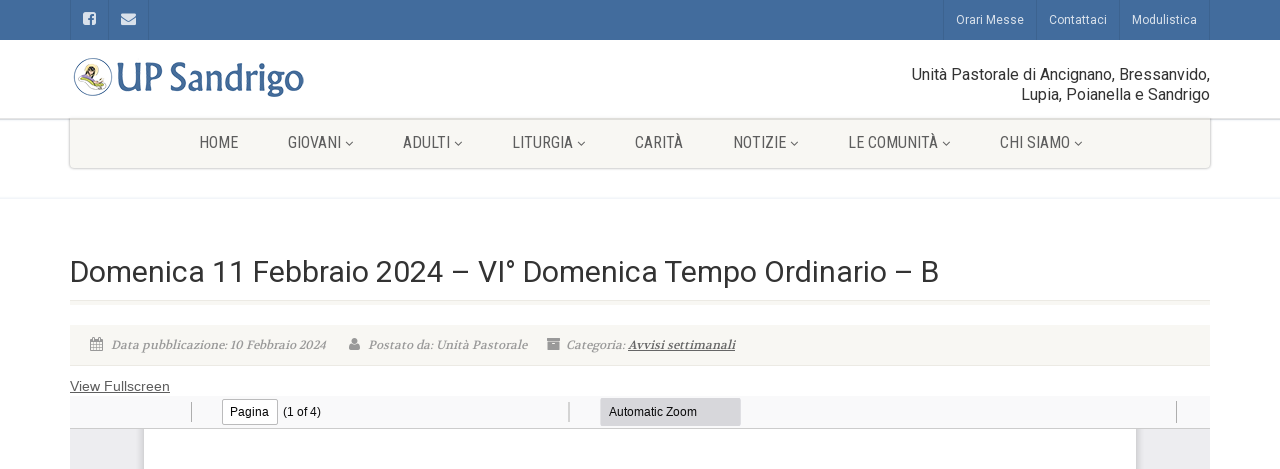

--- FILE ---
content_type: text/html; charset=UTF-8
request_url: https://www.upsandrigo.it/domenica-11-febbraio-2024-vi-domenica-tempo-ordinario-b/
body_size: 13593
content:
<!DOCTYPE html>
<!--// OPEN HTML //-->
<html lang="it-IT" class="no-js">
<head>
<script
  type="text/javascript"
  src="https://app.termly.io/embed.min.js"
  data-auto-block="on"
  data-website-uuid="9b96965f-d505-45ff-97bf-a4e274018f73"
  ></script>
<!--// SITE META //-->
<meta charset="UTF-8" />
<!-- Mobile Specific Metas
================================================== -->
	    	<meta name="viewport" content="width=device-width, user-scalable=no, initial-scale=1.0, minimum-scale=1.0, maximum-scale=1.0">
   	   	<meta name="format-detection" content="telephone=no">
<!--// PINGBACK & FAVICON //-->
<link rel="pingback" href="https://www.upsandrigo.it/xmlrpc.php" />
    	<link rel="shortcut icon" href="https://www.upsandrigo.it/wp-content/uploads/2018/02/favicon.png" />
 	<link rel="apple-touch-icon-precomposed" href="https://www.upsandrigo.it/wp-content/uploads/2018/02/iphone_favicon.png">  	<link rel="apple-touch-icon-precomposed" sizes="114x114" href="https://www.upsandrigo.it/wp-content/uploads/2018/02/iphoneRetina_favicon.png">	<link rel="apple-touch-icon-precomposed" sizes="72x72" href="https://www.upsandrigo.it/wp-content/uploads/2018/02/ipad_favicon.png">	<link rel="apple-touch-icon-precomposed" sizes="144x144" href="https://www.upsandrigo.it/wp-content/uploads/2018/02/ipadRetina_favicon.png"><!-- CSS
================================================== -->
<!--[if lte IE 8]><link rel="stylesheet" type="text/css" href="https://www.upsandrigo.it/wp-content/themes/NativeChurch/css/ie8.css" media="screen" /><![endif]-->
<title>Domenica 11 Febbraio 2024 &#8211; VI° Domenica Tempo Ordinario &#8211; B &#8211; UP Sandrigo</title>
<style>
#wpadminbar #wp-admin-bar-wsm_free_top_button .ab-icon:before {
	content: "\f239";
	color: #FF9800;
	top: 3px;
}
</style><meta name='robots' content='max-image-preview:large' />
<link rel='dns-prefetch' href='//fonts.googleapis.com' />
<link rel='dns-prefetch' href='//s.w.org' />
<link rel="alternate" type="application/rss+xml" title="UP Sandrigo &raquo; Feed" href="https://www.upsandrigo.it/feed/" />
<link rel="alternate" type="application/rss+xml" title="UP Sandrigo &raquo; Feed dei commenti" href="https://www.upsandrigo.it/comments/feed/" />
<script type="text/javascript">
window._wpemojiSettings = {"baseUrl":"https:\/\/s.w.org\/images\/core\/emoji\/14.0.0\/72x72\/","ext":".png","svgUrl":"https:\/\/s.w.org\/images\/core\/emoji\/14.0.0\/svg\/","svgExt":".svg","source":{"concatemoji":"https:\/\/www.upsandrigo.it\/wp-includes\/js\/wp-emoji-release.min.js?ver=6.0.11"}};
/*! This file is auto-generated */
!function(e,a,t){var n,r,o,i=a.createElement("canvas"),p=i.getContext&&i.getContext("2d");function s(e,t){var a=String.fromCharCode,e=(p.clearRect(0,0,i.width,i.height),p.fillText(a.apply(this,e),0,0),i.toDataURL());return p.clearRect(0,0,i.width,i.height),p.fillText(a.apply(this,t),0,0),e===i.toDataURL()}function c(e){var t=a.createElement("script");t.src=e,t.defer=t.type="text/javascript",a.getElementsByTagName("head")[0].appendChild(t)}for(o=Array("flag","emoji"),t.supports={everything:!0,everythingExceptFlag:!0},r=0;r<o.length;r++)t.supports[o[r]]=function(e){if(!p||!p.fillText)return!1;switch(p.textBaseline="top",p.font="600 32px Arial",e){case"flag":return s([127987,65039,8205,9895,65039],[127987,65039,8203,9895,65039])?!1:!s([55356,56826,55356,56819],[55356,56826,8203,55356,56819])&&!s([55356,57332,56128,56423,56128,56418,56128,56421,56128,56430,56128,56423,56128,56447],[55356,57332,8203,56128,56423,8203,56128,56418,8203,56128,56421,8203,56128,56430,8203,56128,56423,8203,56128,56447]);case"emoji":return!s([129777,127995,8205,129778,127999],[129777,127995,8203,129778,127999])}return!1}(o[r]),t.supports.everything=t.supports.everything&&t.supports[o[r]],"flag"!==o[r]&&(t.supports.everythingExceptFlag=t.supports.everythingExceptFlag&&t.supports[o[r]]);t.supports.everythingExceptFlag=t.supports.everythingExceptFlag&&!t.supports.flag,t.DOMReady=!1,t.readyCallback=function(){t.DOMReady=!0},t.supports.everything||(n=function(){t.readyCallback()},a.addEventListener?(a.addEventListener("DOMContentLoaded",n,!1),e.addEventListener("load",n,!1)):(e.attachEvent("onload",n),a.attachEvent("onreadystatechange",function(){"complete"===a.readyState&&t.readyCallback()})),(e=t.source||{}).concatemoji?c(e.concatemoji):e.wpemoji&&e.twemoji&&(c(e.twemoji),c(e.wpemoji)))}(window,document,window._wpemojiSettings);
</script>
<style type="text/css">
img.wp-smiley,
img.emoji {
	display: inline !important;
	border: none !important;
	box-shadow: none !important;
	height: 1em !important;
	width: 1em !important;
	margin: 0 0.07em !important;
	vertical-align: -0.1em !important;
	background: none !important;
	padding: 0 !important;
}
</style>
	<link rel='stylesheet' id='wp-block-library-css'  href='https://www.upsandrigo.it/wp-includes/css/dist/block-library/style.min.css?ver=6.0.11' type='text/css' media='all' />
<link rel='stylesheet' id='gutenberg-pdfjs-css'  href='https://www.upsandrigo.it/wp-content/plugins/pdfjs-viewer-shortcode/inc/../blocks/dist/style.css?ver=2.1.7' type='text/css' media='all' />
<style id='global-styles-inline-css' type='text/css'>
body{--wp--preset--color--black: #000000;--wp--preset--color--cyan-bluish-gray: #abb8c3;--wp--preset--color--white: #ffffff;--wp--preset--color--pale-pink: #f78da7;--wp--preset--color--vivid-red: #cf2e2e;--wp--preset--color--luminous-vivid-orange: #ff6900;--wp--preset--color--luminous-vivid-amber: #fcb900;--wp--preset--color--light-green-cyan: #7bdcb5;--wp--preset--color--vivid-green-cyan: #00d084;--wp--preset--color--pale-cyan-blue: #8ed1fc;--wp--preset--color--vivid-cyan-blue: #0693e3;--wp--preset--color--vivid-purple: #9b51e0;--wp--preset--gradient--vivid-cyan-blue-to-vivid-purple: linear-gradient(135deg,rgba(6,147,227,1) 0%,rgb(155,81,224) 100%);--wp--preset--gradient--light-green-cyan-to-vivid-green-cyan: linear-gradient(135deg,rgb(122,220,180) 0%,rgb(0,208,130) 100%);--wp--preset--gradient--luminous-vivid-amber-to-luminous-vivid-orange: linear-gradient(135deg,rgba(252,185,0,1) 0%,rgba(255,105,0,1) 100%);--wp--preset--gradient--luminous-vivid-orange-to-vivid-red: linear-gradient(135deg,rgba(255,105,0,1) 0%,rgb(207,46,46) 100%);--wp--preset--gradient--very-light-gray-to-cyan-bluish-gray: linear-gradient(135deg,rgb(238,238,238) 0%,rgb(169,184,195) 100%);--wp--preset--gradient--cool-to-warm-spectrum: linear-gradient(135deg,rgb(74,234,220) 0%,rgb(151,120,209) 20%,rgb(207,42,186) 40%,rgb(238,44,130) 60%,rgb(251,105,98) 80%,rgb(254,248,76) 100%);--wp--preset--gradient--blush-light-purple: linear-gradient(135deg,rgb(255,206,236) 0%,rgb(152,150,240) 100%);--wp--preset--gradient--blush-bordeaux: linear-gradient(135deg,rgb(254,205,165) 0%,rgb(254,45,45) 50%,rgb(107,0,62) 100%);--wp--preset--gradient--luminous-dusk: linear-gradient(135deg,rgb(255,203,112) 0%,rgb(199,81,192) 50%,rgb(65,88,208) 100%);--wp--preset--gradient--pale-ocean: linear-gradient(135deg,rgb(255,245,203) 0%,rgb(182,227,212) 50%,rgb(51,167,181) 100%);--wp--preset--gradient--electric-grass: linear-gradient(135deg,rgb(202,248,128) 0%,rgb(113,206,126) 100%);--wp--preset--gradient--midnight: linear-gradient(135deg,rgb(2,3,129) 0%,rgb(40,116,252) 100%);--wp--preset--duotone--dark-grayscale: url('#wp-duotone-dark-grayscale');--wp--preset--duotone--grayscale: url('#wp-duotone-grayscale');--wp--preset--duotone--purple-yellow: url('#wp-duotone-purple-yellow');--wp--preset--duotone--blue-red: url('#wp-duotone-blue-red');--wp--preset--duotone--midnight: url('#wp-duotone-midnight');--wp--preset--duotone--magenta-yellow: url('#wp-duotone-magenta-yellow');--wp--preset--duotone--purple-green: url('#wp-duotone-purple-green');--wp--preset--duotone--blue-orange: url('#wp-duotone-blue-orange');--wp--preset--font-size--small: 13px;--wp--preset--font-size--medium: 20px;--wp--preset--font-size--large: 36px;--wp--preset--font-size--x-large: 42px;}.has-black-color{color: var(--wp--preset--color--black) !important;}.has-cyan-bluish-gray-color{color: var(--wp--preset--color--cyan-bluish-gray) !important;}.has-white-color{color: var(--wp--preset--color--white) !important;}.has-pale-pink-color{color: var(--wp--preset--color--pale-pink) !important;}.has-vivid-red-color{color: var(--wp--preset--color--vivid-red) !important;}.has-luminous-vivid-orange-color{color: var(--wp--preset--color--luminous-vivid-orange) !important;}.has-luminous-vivid-amber-color{color: var(--wp--preset--color--luminous-vivid-amber) !important;}.has-light-green-cyan-color{color: var(--wp--preset--color--light-green-cyan) !important;}.has-vivid-green-cyan-color{color: var(--wp--preset--color--vivid-green-cyan) !important;}.has-pale-cyan-blue-color{color: var(--wp--preset--color--pale-cyan-blue) !important;}.has-vivid-cyan-blue-color{color: var(--wp--preset--color--vivid-cyan-blue) !important;}.has-vivid-purple-color{color: var(--wp--preset--color--vivid-purple) !important;}.has-black-background-color{background-color: var(--wp--preset--color--black) !important;}.has-cyan-bluish-gray-background-color{background-color: var(--wp--preset--color--cyan-bluish-gray) !important;}.has-white-background-color{background-color: var(--wp--preset--color--white) !important;}.has-pale-pink-background-color{background-color: var(--wp--preset--color--pale-pink) !important;}.has-vivid-red-background-color{background-color: var(--wp--preset--color--vivid-red) !important;}.has-luminous-vivid-orange-background-color{background-color: var(--wp--preset--color--luminous-vivid-orange) !important;}.has-luminous-vivid-amber-background-color{background-color: var(--wp--preset--color--luminous-vivid-amber) !important;}.has-light-green-cyan-background-color{background-color: var(--wp--preset--color--light-green-cyan) !important;}.has-vivid-green-cyan-background-color{background-color: var(--wp--preset--color--vivid-green-cyan) !important;}.has-pale-cyan-blue-background-color{background-color: var(--wp--preset--color--pale-cyan-blue) !important;}.has-vivid-cyan-blue-background-color{background-color: var(--wp--preset--color--vivid-cyan-blue) !important;}.has-vivid-purple-background-color{background-color: var(--wp--preset--color--vivid-purple) !important;}.has-black-border-color{border-color: var(--wp--preset--color--black) !important;}.has-cyan-bluish-gray-border-color{border-color: var(--wp--preset--color--cyan-bluish-gray) !important;}.has-white-border-color{border-color: var(--wp--preset--color--white) !important;}.has-pale-pink-border-color{border-color: var(--wp--preset--color--pale-pink) !important;}.has-vivid-red-border-color{border-color: var(--wp--preset--color--vivid-red) !important;}.has-luminous-vivid-orange-border-color{border-color: var(--wp--preset--color--luminous-vivid-orange) !important;}.has-luminous-vivid-amber-border-color{border-color: var(--wp--preset--color--luminous-vivid-amber) !important;}.has-light-green-cyan-border-color{border-color: var(--wp--preset--color--light-green-cyan) !important;}.has-vivid-green-cyan-border-color{border-color: var(--wp--preset--color--vivid-green-cyan) !important;}.has-pale-cyan-blue-border-color{border-color: var(--wp--preset--color--pale-cyan-blue) !important;}.has-vivid-cyan-blue-border-color{border-color: var(--wp--preset--color--vivid-cyan-blue) !important;}.has-vivid-purple-border-color{border-color: var(--wp--preset--color--vivid-purple) !important;}.has-vivid-cyan-blue-to-vivid-purple-gradient-background{background: var(--wp--preset--gradient--vivid-cyan-blue-to-vivid-purple) !important;}.has-light-green-cyan-to-vivid-green-cyan-gradient-background{background: var(--wp--preset--gradient--light-green-cyan-to-vivid-green-cyan) !important;}.has-luminous-vivid-amber-to-luminous-vivid-orange-gradient-background{background: var(--wp--preset--gradient--luminous-vivid-amber-to-luminous-vivid-orange) !important;}.has-luminous-vivid-orange-to-vivid-red-gradient-background{background: var(--wp--preset--gradient--luminous-vivid-orange-to-vivid-red) !important;}.has-very-light-gray-to-cyan-bluish-gray-gradient-background{background: var(--wp--preset--gradient--very-light-gray-to-cyan-bluish-gray) !important;}.has-cool-to-warm-spectrum-gradient-background{background: var(--wp--preset--gradient--cool-to-warm-spectrum) !important;}.has-blush-light-purple-gradient-background{background: var(--wp--preset--gradient--blush-light-purple) !important;}.has-blush-bordeaux-gradient-background{background: var(--wp--preset--gradient--blush-bordeaux) !important;}.has-luminous-dusk-gradient-background{background: var(--wp--preset--gradient--luminous-dusk) !important;}.has-pale-ocean-gradient-background{background: var(--wp--preset--gradient--pale-ocean) !important;}.has-electric-grass-gradient-background{background: var(--wp--preset--gradient--electric-grass) !important;}.has-midnight-gradient-background{background: var(--wp--preset--gradient--midnight) !important;}.has-small-font-size{font-size: var(--wp--preset--font-size--small) !important;}.has-medium-font-size{font-size: var(--wp--preset--font-size--medium) !important;}.has-large-font-size{font-size: var(--wp--preset--font-size--large) !important;}.has-x-large-font-size{font-size: var(--wp--preset--font-size--x-large) !important;}
</style>
<link rel='stylesheet' id='contact-form-7-css'  href='https://www.upsandrigo.it/wp-content/plugins/contact-form-7/includes/css/styles.css?ver=5.6.3' type='text/css' media='all' />
<link rel='stylesheet' id='bwg_fonts-css'  href='https://www.upsandrigo.it/wp-content/plugins/photo-gallery/css/bwg-fonts/fonts.css?ver=0.0.1' type='text/css' media='all' />
<link rel='stylesheet' id='sumoselect-css'  href='https://www.upsandrigo.it/wp-content/plugins/photo-gallery/css/sumoselect.min.css?ver=3.4.6' type='text/css' media='all' />
<link rel='stylesheet' id='mCustomScrollbar-css'  href='https://www.upsandrigo.it/wp-content/plugins/photo-gallery/css/jquery.mCustomScrollbar.min.css?ver=3.1.5' type='text/css' media='all' />
<link rel='stylesheet' id='bwg_googlefonts-css'  href='https://fonts.googleapis.com/css?family=Ubuntu&#038;subset=greek,latin,greek-ext,vietnamese,cyrillic-ext,latin-ext,cyrillic' type='text/css' media='all' />
<link rel='stylesheet' id='bwg_frontend-css'  href='https://www.upsandrigo.it/wp-content/plugins/photo-gallery/css/styles.min.css?ver=1.7.6' type='text/css' media='all' />
<link rel='stylesheet' id='wpos-slick-style-css'  href='https://www.upsandrigo.it/wp-content/plugins/wp-responsive-recent-post-slider/assets/css/slick.css?ver=2.1' type='text/css' media='all' />
<link rel='stylesheet' id='wppsac-public-style-css'  href='https://www.upsandrigo.it/wp-content/plugins/wp-responsive-recent-post-slider/assets/css/recent-post-style.css?ver=2.1' type='text/css' media='all' />
<link rel='stylesheet' id='wsm-style-css'  href='https://www.upsandrigo.it/wp-content/plugins/wp-stats-manager/css/style.css?ver=1.2' type='text/css' media='all' />
<link rel='stylesheet' id='js_composer_custom_css-css'  href='//www.upsandrigo.it/wp-content/uploads/js_composer/custom.css?ver=6.9.0' type='text/css' media='all' />
<link rel='stylesheet' id='imic_bootstrap-css'  href='https://www.upsandrigo.it/wp-content/themes/NativeChurch/css/bootstrap.css?ver=2.9.8.1' type='text/css' media='all' />
<link rel='stylesheet' id='imic_fontawesome-css'  href='https://www.upsandrigo.it/wp-content/themes/NativeChurch/css/font-awesome.css?ver=2.9.8.1' type='text/css' media='all' />
<link rel='stylesheet' id='imic_animations-css'  href='https://www.upsandrigo.it/wp-content/themes/NativeChurch/css/animations.css?ver=2.9.8.1' type='text/css' media='all' />
<link rel='stylesheet' id='imic_mediaelementplayer-css'  href='https://www.upsandrigo.it/wp-content/themes/NativeChurch/plugins/mediaelement/mediaelementplayer.css?ver=2.9.8.1' type='text/css' media='all' />
<link rel='stylesheet' id='imic_main-css'  href='https://www.upsandrigo.it/wp-content/themes/NativeChurch/style.css?ver=2.9.8.1' type='text/css' media='all' />
<link rel='stylesheet' id='imic_prettyPhoto-css'  href='https://www.upsandrigo.it/wp-content/themes/NativeChurch/plugins/prettyphoto/css/prettyPhoto.css?ver=2.9.8.1' type='text/css' media='all' />
<link rel='stylesheet' id='imic_fullcalendar_css-css'  href='https://www.upsandrigo.it/wp-content/themes/NativeChurch/plugins/fullcalendar/fullcalendar.min.css?ver=2.9.8.1' type='text/css' media='all' />
<link rel='stylesheet' id='imic_fullcalendar_print-css'  href='https://www.upsandrigo.it/wp-content/themes/NativeChurch/plugins/fullcalendar/fullcalendar.print.css?ver=2.9.8.1' type='text/css' media='print' />
<link rel='stylesheet' id='redux-google-fonts-imic_options-css'  href='https://fonts.googleapis.com/css?family=Roboto%7CRoboto+Condensed%7CVolkhov&#038;subset=latin&#038;ver=1617734913' type='text/css' media='all' />
<script type='text/javascript' src='https://www.upsandrigo.it/wp-includes/js/jquery/jquery.min.js?ver=3.6.0' id='jquery-core-js'></script>
<script type='text/javascript' src='https://www.upsandrigo.it/wp-includes/js/jquery/jquery-migrate.min.js?ver=3.3.2' id='jquery-migrate-js'></script>
<script type='text/javascript' id='ajax-login-script-js-extra'>
/* <![CDATA[ */
var ajax_login_object = {"ajaxurl":"https:\/\/www.upsandrigo.it\/wp-admin\/admin-ajax.php","loadingmessage":"Sending user info, please wait..."};
/* ]]> */
</script>
<script type='text/javascript' src='https://www.upsandrigo.it/wp-content/themes/NativeChurch/js/ajax-login-script.js?ver=6.0.11' id='ajax-login-script-js'></script>
<script type='text/javascript' src='https://www.upsandrigo.it/wp-content/plugins/photo-gallery/js/jquery.sumoselect.min.js?ver=3.4.6' id='sumoselect-js'></script>
<script type='text/javascript' src='https://www.upsandrigo.it/wp-content/plugins/photo-gallery/js/jquery.mobile.min.js?ver=1.4.5' id='jquery-mobile-js'></script>
<script type='text/javascript' src='https://www.upsandrigo.it/wp-content/plugins/photo-gallery/js/jquery.mCustomScrollbar.concat.min.js?ver=3.1.5' id='mCustomScrollbar-js'></script>
<script type='text/javascript' src='https://www.upsandrigo.it/wp-content/plugins/photo-gallery/js/jquery.fullscreen.min.js?ver=0.6.0' id='jquery-fullscreen-js'></script>
<script type='text/javascript' id='bwg_frontend-js-extra'>
/* <![CDATA[ */
var bwg_objectsL10n = {"bwg_field_required":"campo obbligatorio.","bwg_mail_validation":"Questo non \u00e8 un indirizzo email valido. ","bwg_search_result":"Non ci sono immagini corrispondenti alla tua ricerca.","bwg_select_tag":"Select Tag","bwg_order_by":"Order By","bwg_search":"Cerca","bwg_show_ecommerce":"Show Ecommerce","bwg_hide_ecommerce":"Hide Ecommerce","bwg_show_comments":"Mostra commenti","bwg_hide_comments":"Nascondi commenti","bwg_restore":"Ripristina","bwg_maximize":"Massimizza","bwg_fullscreen":"Schermo intero","bwg_exit_fullscreen":"Uscire a schermo intero","bwg_search_tag":"SEARCH...","bwg_tag_no_match":"No tags found","bwg_all_tags_selected":"All tags selected","bwg_tags_selected":"tags selected","play":"Riproduci","pause":"Pausa","is_pro":"","bwg_play":"Riproduci","bwg_pause":"Pausa","bwg_hide_info":"Nascondi informazioni","bwg_show_info":"Mostra info","bwg_hide_rating":"Hide rating","bwg_show_rating":"Show rating","ok":"Ok","cancel":"Cancel","select_all":"Select all","lazy_load":"0","lazy_loader":"https:\/\/www.upsandrigo.it\/wp-content\/plugins\/photo-gallery\/images\/ajax_loader.png","front_ajax":"0","bwg_tag_see_all":"see all tags","bwg_tag_see_less":"see less tags","page_speed":""};
/* ]]> */
</script>
<script type='text/javascript' src='https://www.upsandrigo.it/wp-content/plugins/photo-gallery/js/scripts.min.js?ver=1.7.6' id='bwg_frontend-js'></script>
<script type='text/javascript' src='https://www.upsandrigo.it/wp-content/plugins/photo-gallery/js/circle-progress.js?ver=1.7.6' id='bwg_speed_circle-js'></script>
<script type='text/javascript' src='https://www.upsandrigo.it/wp-content/themes/NativeChurch/js/modernizr.js?ver=jquery' id='imic_jquery_modernizr-js'></script>
<script type='text/javascript' src='https://www.upsandrigo.it/wp-content/themes/NativeChurch/plugins/fullcalendar/lib/moment.min.js?ver=2.9.8.1' id='imic_calender_updated-js'></script>
<script type='text/javascript' id='imic_event_scripts-js-extra'>
/* <![CDATA[ */
var events = {"ajaxurl":"https:\/\/www.upsandrigo.it\/wp-admin\/admin-ajax.php"};
/* ]]> */
</script>
<script type='text/javascript' src='https://www.upsandrigo.it/wp-content/themes/NativeChurch/js/event_script.js?ver=6.0.11' id='imic_event_scripts-js'></script>
<script type='text/javascript' src='https://www.upsandrigo.it/wp-content/themes/NativeChurch/js/helper-plugins.js?ver=2.9.8.1' id='imic_jquery_helper_plugins-js'></script>
<script type='text/javascript' src='https://www.upsandrigo.it/wp-content/themes/NativeChurch/js/bootstrap.js?ver=2.9.8.1' id='imic_jquery_bootstrap-js'></script>
<script type='text/javascript' id='imic_jquery_init-js-extra'>
/* <![CDATA[ */
var initval = {"tmp":"https:\/\/www.upsandrigo.it\/wp-content\/themes\/NativeChurch"};
/* ]]> */
</script>
<script type='text/javascript' src='https://www.upsandrigo.it/wp-content/themes/NativeChurch/js/init.js?ver=2.9.8.1' id='imic_jquery_init-js'></script>
<link rel="https://api.w.org/" href="https://www.upsandrigo.it/wp-json/" /><link rel="alternate" type="application/json" href="https://www.upsandrigo.it/wp-json/wp/v2/posts/11377" /><link rel="EditURI" type="application/rsd+xml" title="RSD" href="https://www.upsandrigo.it/xmlrpc.php?rsd" />
<link rel="wlwmanifest" type="application/wlwmanifest+xml" href="https://www.upsandrigo.it/wp-includes/wlwmanifest.xml" /> 
<meta name="generator" content="WordPress 6.0.11" />
<link rel="canonical" href="https://www.upsandrigo.it/domenica-11-febbraio-2024-vi-domenica-tempo-ordinario-b/" />
<link rel='shortlink' href='https://www.upsandrigo.it/?p=11377' />
<link rel="alternate" type="application/json+oembed" href="https://www.upsandrigo.it/wp-json/oembed/1.0/embed?url=https%3A%2F%2Fwww.upsandrigo.it%2Fdomenica-11-febbraio-2024-vi-domenica-tempo-ordinario-b%2F" />
<link rel="alternate" type="text/xml+oembed" href="https://www.upsandrigo.it/wp-json/oembed/1.0/embed?url=https%3A%2F%2Fwww.upsandrigo.it%2Fdomenica-11-febbraio-2024-vi-domenica-tempo-ordinario-b%2F&#038;format=xml" />
	   
    <!-- Wordpress Stats Manager -->
    <script type="text/javascript">
          var _wsm = _wsm || [];
           _wsm.push(['trackPageView']);
           _wsm.push(['enableLinkTracking']);
           _wsm.push(['enableHeartBeatTimer']);
          (function() {
            var u="https://www.upsandrigo.it/wp-content/plugins/wp-stats-manager/";
            _wsm.push(['setUrlReferrer', ""]);
            _wsm.push(['setTrackerUrl',"https://www.upsandrigo.it/?wmcAction=wmcTrack"]);
            _wsm.push(['setSiteId', "1"]);
            _wsm.push(['setPageId', "11377"]);
            _wsm.push(['setWpUserId', "0"]);           
            var d=document, g=d.createElement('script'), s=d.getElementsByTagName('script')[0];
            g.type='text/javascript'; g.async=true; g.defer=true; g.src=u+'js/wsm_new.js'; s.parentNode.insertBefore(g,s);
          })();
    </script>
    <!-- End Wordpress Stats Manager Code -->
      <style type="text/css">
.text-primary, .btn-primary .badge, .btn-link,a.list-group-item.active > .badge,.nav-pills > .active > a > .badge, p.drop-caps:first-child:first-letter, .accent-color, .events-listing .event-detail h4 a, .featured-sermon h4 a, .page-header h1, .post-more, ul.nav-list-primary > li a:hover, .widget_recent_comments a, .navigation .megamenu-container .megamenu-sub-title, .woocommerce div.product span.price, .woocommerce div.product p.price, .woocommerce #content div.product span.price, .woocommerce #content div.product p.price, .woocommerce-page div.product span.price, .woocommerce-page div.product p.price, .woocommerce-page #content div.product span.price, .woocommerce-page #content div.product p.price, .woocommerce ul.products li.product .price, .woocommerce-page ul.products li.product .price, .cause-item .progress-label, .payment-to-cause a, .event-ticket h4, .event-ticket .ticket-ico{color:#426c9d;}a:hover{color:#426c9d;}.events-listing .event-detail h4 a:hover, .featured-sermon h4 a:hover, .featured-gallery p, .post-more:hover, .widget_recent_comments a:hover{opacity:.9}p.drop-caps.secondary:first-child:first-letter, .accent-bg, .fa.accent-color, .btn-primary,.btn-primary.disabled,.btn-primary[disabled],fieldset[disabled] .btn-primary,.btn-primary.disabled:hover,.btn-primary[disabled]:hover,fieldset[disabled] .btn-primary:hover,.btn-primary.disabled:focus,.btn-primary[disabled]:focus,fieldset[disabled] .btn-primary:focus,.btn-primary.disabled:active,.btn-primary[disabled]:active,fieldset[disabled] .btn-primary:active,.btn-primary.disabled.active,.btn-primary[disabled].active,fieldset[disabled] .btn-primary.active,.dropdown-menu > .active > a,.dropdown-menu > .active > a:hover,.dropdown-menu > .active > a:focus,.nav-pills > li.active > a,.nav-pills > li.active > a:hover, .nav-pills > li.active > a:focus,.pagination > .active > a,.pagination > .active > span,.pagination > .active > a:hover,.pagination > .active > span:hover,.pagination > .active > a:focus,.pagination > .active > span:focus,.label-primary,.progress-bar,a.list-group-item.active,a.list-group-item.active:hover,a.list-group-item.active:focus,.panel-primary > .panel-heading, .carousel-indicators .active, .owl-theme .owl-controls .owl-page.active span, .owl-theme .owl-controls.clickable .owl-page:hover span, hr.sm, .flex-control-nav a:hover, .flex-control-nav a.flex-active, .title-note, .timer-col #days, .featured-block strong, .featured-gallery, .nav-backed-header, .next-prev-nav a, .event-description .panel-heading, .media-box .media-box-wrapper, .staff-item .social-icons a, .accordion-heading .accordion-toggle.active, .accordion-heading:hover .accordion-toggle, .accordion-heading:hover .accordion-toggle.inactive, .nav-tabs li a:hover, .nav-tabs li a:active, .nav-tabs li.active a, .site-header .social-icons a, .timeline > li > .timeline-badge, .header-style3 .toprow, .featured-star, .featured-event-time,.goingon-events-floater-inner, .ticket-cost, .bbp-search-form input[type="submit"]:hover{background-color: #426c9d;}.fc-event{background-color: #426c9d;}.mejs-controls .mejs-time-rail .mejs-time-loaded, p.demo_store, .woocommerce a.button.alt, .woocommerce button.button.alt, .woocommerce input.button.alt, .woocommerce #respond input#submit.alt, .woocommerce #content input.button.alt, .woocommerce-page a.button.alt, .woocommerce-page button.button.alt, .woocommerce-page input.button.alt, .woocommerce-page #respond input#submit.alt, .woocommerce-page #content input.button.alt, .woocommerce span.onsale, .woocommerce-page span.onsale, .wpcf7-form .wpcf7-submit, .woocommerce .widget_price_filter .ui-slider .ui-slider-handle, .woocommerce-page .widget_price_filter .ui-slider .ui-slider-handle, .woocommerce .widget_layered_nav ul li.chosen a, .woocommerce-page .widget_layered_nav ul li.chosen a{background: #426c9d;}.share-buttons.share-buttons-tc > li > a{background: . $customColor . !important;}.btn-primary:hover,.btn-primary:focus,.btn-primary:active,.btn-primary.active,.open .dropdown-toggle.btn-primary, .next-prev-nav a:hover, .staff-item .social-icons a:hover, .site-header .social-icons a:hover, .woocommerce a.button.alt:hover, .woocommerce button.button.alt:hover, .woocommerce input.button.alt:hover, .woocommerce #respond input#submit.alt:hover, .woocommerce #content input.button.alt:hover, .woocommerce-page a.button.alt:hover, .woocommerce-page button.button.alt:hover, .woocommerce-page input.button.alt:hover, .woocommerce-page #respond input#submit.alt:hover, .woocommerce-page #content input.button.alt:hover, .woocommerce a.button.alt:active, .woocommerce button.button.alt:active, .woocommerce input.button.alt:active, .woocommerce #respond input#submit.alt:active, .woocommerce #content input.button.alt:active, .woocommerce-page a.button.alt:active, .woocommerce-page button.button.alt:active, .woocommerce-page input.button.alt:active, .woocommerce-page #respond input#submit.alt:active, .woocommerce-page #content input.button.alt:active, .wpcf7-form .wpcf7-submit{background: #426c9d;opacity:.9}.woocommerce .woocommerce-info, .woocommerce-page .woocommerce-info, .woocommerce .woocommerce-message, .woocommerce-page .woocommerce-message{border-top-color: #426c9d;}.nav .open > a,.nav .open > a:hover,.nav .open > a:focus,.pagination > .active > a,.pagination > .active > span,.pagination > .active > a:hover,.pagination > .active > span:hover,.pagination > .active > a:focus,.pagination > .active > span:focus,a.thumbnail:hover,a.thumbnail:focus,a.thumbnail.active,a.list-group-item.active,a.list-group-item.active:hover,a.list-group-item.active:focus,.panel-primary,.panel-primary > .panel-heading, .fc-events, .event-ticket-left .ticket-handle{border-color:#426c9d;}.fc-event{border-color:#426c9d;}.panel-primary > .panel-heading + .panel-collapse .panel-body{border-top-color:#426c9d;}.panel-primary > .panel-footer + .panel-collapse .panel-body{border-bottom-color:#426c9d;}blockquote{border-left-color:#426c9d;}@media (min-width:1200px){.container{width:1170px;} .navigation{width:1140px}}
		body.boxed .body{max-width:1210px}
		@media (min-width: 1200px) {body.boxed .body .site-header, body.boxed .body .main-menu-wrapper{width:1210px;}}.recurring-info-icon{display:inline-block;}.event-detail h4 a[href^="https://www.google"]:before, .events-grid .grid-content h3 a[href^="https://www.google"]:before, h3.timeline-title a[href^="https://www.google"]:before{display:inline-block;}
			.content{min-height:400px;}.site-header .topbar{height:78px;}.site-header h1.logo{height:63px;}.home .hero-slider{top:-79px;margin-bottom:-79px;}.home .slider-revolution-new{top:-79px;margin-bottom:-79px;}.header-style4 .top-navigation > li ul{top:78px;}.header-style4 .top-navigation > li > a{line-height:78px;}@media only screen and (max-width: 992px) {.main-menu-wrapper{top:78px;}}@media only screen and (max-width: 992px) {.header-style3 .main-menu-wrapper{top:117px;}.header-style4 #top-nav-clone{top:78px;}}@media only screen and (max-width: 767px) {.header-style3 .main-menu-wrapper{top:157px;}}
/*========== User Custom CSS Styles ==========*/
#header{
margin: 0 auto;
}</style>
<meta name="generator" content="Powered by WPBakery Page Builder - drag and drop page builder for WordPress."/>
		<style type="text/css" id="wp-custom-css">
			.page-header {
	margin-top: 5px;
	background-color: white;
}

.single-post .page-header {
	display: none;
}

@media only screen and (max-width: 767px) {
	.top-navigation {
		float: left;
	}
	
	.top-menus {
		float: left;
	}
	
}

.nav-backed-header {
	padding: 20px;
}


		</style>
		<style type="text/css" title="dynamic-css" class="options-output">.content{padding-top:50px;padding-bottom:50px;}.site-header .topbar{background-color:rgba(255,255,255,0.8);}.is-sticky .main-menu-wrapper, .header-style4 .is-sticky .site-header .topbar, .header-style2 .is-sticky .main-menu-wrapper{background-color:rgba(255,255,255,0.8);}.navigation, .header-style2 .main-menu-wrapper{background-color:#F8F7F3;}.navigation > ul > li ul{background-color:#ffffff;}.navigation > ul > li.megamenu > ul:before, .navigation > ul > li ul:before{border-bottom-color:#ffffff;}.navigation > ul > li ul li ul:before{border-right-color:#ffffff;}.navigation > ul > li > ul li > a{border-bottom:1px solid #f8f7f3;}.site-header .menu-toggle{color:#5e5e5e;font-size:18px;}.top-navigation > li ul{background-color:#ffffff;}.top-navigation > li.megamenu > ul:before, .top-navigation > li ul:before{border-bottom-color:#ffffff;}.top-navigation > li ul li ul:before{border-right-color:#ffffff;}.top-navigation > li > ul li > a{border-bottom:1px solid #f8f7f3;}.site-footer{background-color:#F8F7F3;}.site-footer{padding-top:50px;padding-bottom:50px;}.site-footer .widgettitle{color:#333333;}.site-footer .listing-header, .site-footer .post-title, .site-footer .listing .item, .site-footer .post-meta, .site-footer .widget h4.footer-widget-title, .site-footer .widget ul > li{border-bottom:1px solid #ECEAE4;}.site-footer-bottom{background-color:#ECEAE4;}.site-footer-bottom{padding-top:20px;padding-bottom:20px;}.site-footer-bottom .social-icons a{background-color:#999999;}.site-footer-bottom .social-icons a:hover{background-color:#666666;}.site-footer-bottom .social-icons a{height:25px;width:25px;}.site-footer-bottom .social-icons a{line-height:25px;font-size:14px;}h1,h2,h3,h4,h5,h6,body,.event-item .event-detail h4,.site-footer-bottom{font-family:Roboto;word-spacing:0px;letter-spacing:0px;}h4,.title-note,.btn,.top-navigation,.navigation,.notice-bar-title strong,.timer-col #days, .timer-col #hours, .timer-col #minutes, .timer-col #seconds,.event-date,.event-date .date,.featured-sermon .date,.page-header h1,.timeline > li > .timeline-badge span,.woocommerce a.button, .woocommerce button.button, .woocommerce input.button, .woocommerce #respond input#submit, .woocommerce #content input.button, .woocommerce-page a.button, .woocommerce-page button.button, .woocommerce-page input.button, .woocommerce-page #respond input#submit, .woocommerce-page #content input.button{font-family:"Roboto Condensed";word-spacing:0px;letter-spacing:0px;}blockquote p,.cursive,.meta-data,.fact{font-family:Volkhov;word-spacing:0px;letter-spacing:0px;}.page-content, .page-content p{font-family:Tahoma,Geneva, sans-serif;font-weight:normal;font-style:normal;}.page-content h1{font-family:Tahoma,Geneva, sans-serif;font-weight:normal;font-style:normal;}</style><noscript><style> .wpb_animate_when_almost_visible { opacity: 1; }</style></noscript></head>
<!--// CLOSE HEAD //-->
<body data-rsssl=1 class="post-template-default single single-post postid-11377 single-format-standard wpb-js-composer js-comp-ver-6.9.0 vc_responsive">
	<div class="body header-style3">
		
        <div class="toprow">
   			<div class="container">
    			<div class="row">
          	 		<div class="col-md-6 col-sm-6">
            			<nav class="top-menus">
                			<ul><li><a href="http://www.facebook.com/upsandrigo" target="_blank"><i class="fa fa-facebook-square"></i></a></li><li><a href="mailto:up.sandrigo@gmail.com"><i class="fa fa-envelope"></i></a></li></ul>
              			</nav>
         			</div><div class="col-md-6 col-sm-6"><ul id="menu-top-menu" class="top-navigation sf-menu"><li  class="menu-item-1395 menu-item menu-item-type-post_type menu-item-object-page "><a href="https://www.upsandrigo.it/orari-sante-messe/">Orari Messe<span class="nav-line"></span></a><li  class="menu-item-1265 menu-item menu-item-type-post_type menu-item-object-page "><a href="https://www.upsandrigo.it/contattaci/">Contattaci<span class="nav-line"></span></a><li  class="menu-item-2522 menu-item menu-item-type-taxonomy menu-item-object-category "><a href="https://www.upsandrigo.it/category/modulistica/">Modulistica<span class="nav-line"></span></a></ul>
         				</div>
				</div>
			</div>
		</div>     	<!-- Start Site Header -->
       	<header class="site-header">
      		<div class="topbar">
            	<div class="container hs4-cont">
                  	<div class="row">
               			<div id="top-nav-clone"></div>
                  			<div class="col-md-4 col-sm-6 col-xs-8">
                           		<h1 class="logo">
                              		                                     
                                                                           <a href="https://www.upsandrigo.it" class="default-logo" title="Logo"><img src="https://www.upsandrigo.it/wp-content/uploads/2018/02/logo1_orizz_236x44.png" alt="Logo"></a>
                                                                                                                <a href="https://www.upsandrigo.it" title="Logo" class="retina-logo"><img src="https://www.upsandrigo.it/wp-content/uploads/2018/02/logo1_orizz_236x44.png" alt="Logo"></a>
                                                                   </h1>
                            </div>
                            <div class="col-md-8 col-sm-6 col-xs-4 hs4-menu"><div class="enabled-top-mobile"><div class="top-search hidden-sm hidden-xs"><p align="right"><span style="font-size: 12pt;">Unit&agrave; Pastorale di Ancignano, Bressanvido, Lupia, Poianella e Sandrigo</span></p></div><a href="#" class="visible-sm visible-xs menu-toggle"><i class="fa fa-bars"></i> </a></div></div>                        </div>
                    </div>
                </div>
				                                            <div class="main-menu-wrapper">
                            <div class="container">
                                <div class="row">
                                    <div class="col-md-12">
                                        <nav class="navigation">
                  <ul id="menu-header-menu" class="sf-menu"><li  class="menu-item-5627 menu-item menu-item-type-custom menu-item-object-custom menu-item-home "><a href="https://www.upsandrigo.it">Home<span class="nav-line"></span></a><li  class="menu-item-1322 menu-item menu-item-type-taxonomy menu-item-object-category menu-item-has-children "><a href="https://www.upsandrigo.it/category/giovani/">Giovani<span class="nav-line"></span></a>
<ul class="sub-menu">
	<li  class="menu-item-7133 menu-item menu-item-type-taxonomy menu-item-object-category menu-item-has-children "><a href="https://www.upsandrigo.it/category/giovani/acr/">ACR</a>
	<ul class="sub-menu">
		<li  class="menu-item-7134 menu-item menu-item-type-taxonomy menu-item-object-category "><a href="https://www.upsandrigo.it/category/giovani/acr/bressanvido-poianella/">Bressanvido &#8211; Poianella</a>		<li  class="menu-item-7135 menu-item menu-item-type-taxonomy menu-item-object-category "><a href="https://www.upsandrigo.it/category/giovani/acr/lupia-acr/">Lupia</a>		<li  class="menu-item-7136 menu-item menu-item-type-taxonomy menu-item-object-category "><a href="https://www.upsandrigo.it/category/giovani/acr/sandrigo-acr/">Sandrigo</a>	</ul>
	<li  class="menu-item-1324 menu-item menu-item-type-taxonomy menu-item-object-category menu-item-has-children "><a href="https://www.upsandrigo.it/category/giovani/catechismo/">Catechismo</a>
	<ul class="sub-menu">
		<li  class="menu-item-2430 menu-item menu-item-type-post_type menu-item-object-page "><a href="https://www.upsandrigo.it/orari-e-calendario/">Orari e calendario</a>		<li  class="menu-item-2431 menu-item menu-item-type-taxonomy menu-item-object-category "><a href="https://www.upsandrigo.it/category/giovani/catechismo/avvisi/">Avvisi</a>		<li  class="menu-item-6786 menu-item menu-item-type-taxonomy menu-item-object-category "><a href="https://www.upsandrigo.it/category/giovani/catechismo/materiale/">Materiale</a>		<li  class="menu-item-6787 menu-item menu-item-type-taxonomy menu-item-object-category "><a href="https://www.upsandrigo.it/category/giovani/catechismo/sacramenti/">Sacramenti</a>	</ul>
	<li  class="menu-item-6545 menu-item menu-item-type-taxonomy menu-item-object-category menu-item-has-children "><a href="https://www.upsandrigo.it/category/giovani/campi-estivi/">Campi estivi</a>
	<ul class="sub-menu">
		<li  class="menu-item-11416 menu-item menu-item-type-taxonomy menu-item-object-category "><a href="https://www.upsandrigo.it/category/giovani/campi-estivi/in-casa/">IN CASA</a>		<li  class="menu-item-11417 menu-item menu-item-type-taxonomy menu-item-object-category "><a href="https://www.upsandrigo.it/category/giovani/campi-estivi/in-tenda/">IN TENDA</a>	</ul>
	<li  class="menu-item-12119 menu-item menu-item-type-taxonomy menu-item-object-category menu-item-has-children "><a href="https://www.upsandrigo.it/category/giovani/campi-invernali/">Campi invernali</a>
	<ul class="sub-menu">
		<li  class="menu-item-12120 menu-item menu-item-type-taxonomy menu-item-object-category "><a href="https://www.upsandrigo.it/category/giovani/campi-invernali/in-casa-campi-invernali/">In casa</a>	</ul>
	<li  class="menu-item-9067 menu-item menu-item-type-custom menu-item-object-custom menu-item-has-children "><a href="https://www.upsandrigo.it/category/grest-centri-estivi/">Grest / Centri Estivi</a>
	<ul class="sub-menu">
		<li  class="menu-item-11418 menu-item menu-item-type-taxonomy menu-item-object-category "><a href="https://www.upsandrigo.it/category/grest-centri-estivi/ancignano-grest-centri-estivi/">Ancignano</a>		<li  class="menu-item-11419 menu-item menu-item-type-taxonomy menu-item-object-category "><a href="https://www.upsandrigo.it/category/grest-centri-estivi/bressanvido-poianella-grest-centri-estivi/">Bressanvido/Poianella</a>		<li  class="menu-item-11420 menu-item menu-item-type-taxonomy menu-item-object-category "><a href="https://www.upsandrigo.it/category/grest-centri-estivi/lupia-grest-centri-estivi/">Lupia</a>		<li  class="menu-item-11422 menu-item menu-item-type-taxonomy menu-item-object-category "><a href="https://www.upsandrigo.it/category/grest-centri-estivi/sandrigo-grest-centri-estivi/">Sandrigo</a>	</ul>
	<li  class="menu-item-6897 menu-item menu-item-type-taxonomy menu-item-object-category "><a href="https://www.upsandrigo.it/category/giovani/pastorale-giovanile/">Pastorale giovanile</a></ul>
<li  class="menu-item-1327 menu-item menu-item-type-taxonomy menu-item-object-category menu-item-has-children "><a href="https://www.upsandrigo.it/category/adulti/">Adulti<span class="nav-line"></span></a>
<ul class="sub-menu">
	<li  class="menu-item-2437 menu-item menu-item-type-taxonomy menu-item-object-category "><a href="https://www.upsandrigo.it/category/adulti/azione-cattolica/">Azione cattolica</a>	<li  class="menu-item-1328 menu-item menu-item-type-taxonomy menu-item-object-category "><a href="https://www.upsandrigo.it/category/adulti/famiglie-in-cammino/">Famiglie in cammino</a>	<li  class="menu-item-1329 menu-item menu-item-type-taxonomy menu-item-object-category "><a href="https://www.upsandrigo.it/category/adulti/percorso-fidanzati/">Percorso coppie</a>	<li  class="menu-item-2534 menu-item menu-item-type-post_type menu-item-object-page "><a href="https://www.upsandrigo.it/percorso-battesimi/">RICHIESTA BATTESIMO</a></ul>
<li  class="menu-item-1330 menu-item menu-item-type-taxonomy menu-item-object-category menu-item-has-children "><a href="https://www.upsandrigo.it/category/liturgia/">Liturgia<span class="nav-line"></span></a>
<ul class="sub-menu">
	<li  class="menu-item-1394 menu-item menu-item-type-post_type menu-item-object-page "><a href="https://www.upsandrigo.it/orari-sante-messe/">Messe</a>	<li  class="menu-item-1401 menu-item menu-item-type-post_type menu-item-object-page "><a href="https://www.upsandrigo.it/presidenza-delle-nostre-liturgie/">Dove presiedono la Messa i nostri Preti il Sabato e la Domenica?</a>	<li  class="menu-item-1333 menu-item menu-item-type-taxonomy menu-item-object-category "><a href="https://www.upsandrigo.it/category/liturgia/liturgie-domenicali/">Preghiere dei fedeli della Domenica</a>	<li  class="menu-item-6837 menu-item menu-item-type-taxonomy menu-item-object-category "><a href="https://www.upsandrigo.it/category/liturgia/materiale-liturgia/">Materiale</a>	<li  class="menu-item-1400 menu-item menu-item-type-post_type menu-item-object-page "><a href="https://www.upsandrigo.it/confessioni/">Orario Confessioni</a>	<li  class="menu-item-6898 menu-item menu-item-type-custom menu-item-object-custom "><a href="https://www.vaticannews.va/it/vangelo-del-giorno-e-parola-del-giorno.html">Parola del giorno</a>	<li  class="menu-item-6796 menu-item menu-item-type-custom menu-item-object-custom "><a href="https://www.bibbiaedu.it/">La Sacra Bibbia</a>	<li  class="menu-item-6797 menu-item menu-item-type-custom menu-item-object-custom "><a href="https://www.vaticannews.va/it/preghiere.html">Le nostre preghiere</a>	<li  class="menu-item-6798 menu-item menu-item-type-custom menu-item-object-custom "><a href="https://www.vaticannews.va/it/santo-del-giorno.html">Santo del giorno</a></ul>
<li  class="menu-item-7578 menu-item menu-item-type-custom menu-item-object-custom "><a href="https://www.caritasupsandrigo.it/">Carità<span class="nav-line"></span></a><li  class="menu-item-1335 menu-item menu-item-type-taxonomy menu-item-object-category menu-item-has-children "><a href="https://www.upsandrigo.it/category/notizie/">Notizie<span class="nav-line"></span></a>
<ul class="sub-menu">
	<li  class="menu-item-6799 menu-item menu-item-type-taxonomy menu-item-object-category "><a href="https://www.upsandrigo.it/category/notizie/unita-pastorale/">Unità pastorale</a>	<li  class="menu-item-6205 menu-item menu-item-type-taxonomy menu-item-object-category "><a href="https://www.upsandrigo.it/category/notizie/proposte-formative/">Proposte formative</a>	<li  class="menu-item-6204 menu-item menu-item-type-taxonomy menu-item-object-category "><a href="https://www.upsandrigo.it/category/notizie/percorsi-formativi/">Percorsi formativi</a>	<li  class="menu-item-6028 menu-item menu-item-type-custom menu-item-object-custom "><a href="http://www.sala-arena.it/">Associazione Arena</a>	<li  class="menu-item-6800 menu-item menu-item-type-taxonomy menu-item-object-category menu-item-has-children "><a href="https://www.upsandrigo.it/category/notizie/noi-associazione/">NOI Associazione</a>
	<ul class="sub-menu">
		<li  class="menu-item-6801 menu-item menu-item-type-custom menu-item-object-custom "><a href="https://www.facebook.com/noibressanvido/">Bressanvido</a>		<li  class="menu-item-6802 menu-item menu-item-type-custom menu-item-object-custom "><a href="https://www.facebook.com/noi.lupia.1">Lupia</a>		<li  class="menu-item-6803 menu-item menu-item-type-custom menu-item-object-custom "><a href="https://www.facebook.com/NoiAssociazioneCircoloMonsGiuseppeArenaSandrigo/">Sandrigo</a>	</ul>
	<li  class="menu-item-6804 menu-item menu-item-type-taxonomy menu-item-object-category menu-item-has-children "><a href="https://www.upsandrigo.it/category/scuole-dellinfanzia/">Scuole dell&#8217;infanzia</a>
	<ul class="sub-menu">
		<li  class="menu-item-6805 menu-item menu-item-type-custom menu-item-object-custom "><a href="https://www.facebook.com/Asilo-nido-IL-SOGNO-DI-TOMMY-504561259927279/">Il sogno di Tommy Ancignano</a>		<li  class="menu-item-6806 menu-item menu-item-type-custom menu-item-object-custom "><a href="https://www.facebook.com/infanziabressanvido/">Ai Caduti Bressanvido</a>		<li  class="menu-item-6807 menu-item menu-item-type-custom menu-item-object-custom "><a href="https://www.facebook.com/scuolainfanzialupia/">Principe Umberto Lupia</a>		<li  class="menu-item-6808 menu-item menu-item-type-custom menu-item-object-custom "><a href="https://www.scuolatonolli.it/">Ida Tonolli Sandrigo</a>	</ul>
	<li  class="menu-item-6835 menu-item menu-item-type-custom menu-item-object-custom "><a href="http://w2.vatican.va/content/francesco/it.html">Papa Francesco</a>	<li  class="menu-item-6836 menu-item menu-item-type-custom menu-item-object-custom "><a href="http://www.diocesi.vicenza.it/">Diocesi di Vicenza</a>	<li  class="menu-item-1471 menu-item menu-item-type-taxonomy menu-item-object-category "><a href="https://www.upsandrigo.it/category/notizie/rapporto-con-il-territorio/">Rapporto con il territorio</a></ul>
<li  class="menu-item-1337 menu-item menu-item-type-taxonomy menu-item-object-category menu-item-has-children "><a href="https://www.upsandrigo.it/category/le-communita/">Le comunità<span class="nav-line"></span></a>
<ul class="sub-menu">
	<li  class="menu-item-1338 menu-item menu-item-type-taxonomy menu-item-object-category menu-item-has-children "><a href="https://www.upsandrigo.it/category/le-communita/ancignano/">Ancignano</a>
	<ul class="sub-menu">
		<li  class="menu-item-1520 menu-item menu-item-type-post_type menu-item-object-page "><a href="https://www.upsandrigo.it/cenni-storici-ancignano/">Cenni Storici – Ancignano</a>		<li  class="menu-item-6809 menu-item menu-item-type-taxonomy menu-item-object-category "><a href="https://www.upsandrigo.it/category/le-communita/ancignano/coordinamento-di-comunita-ancignano/">Coordinamento di comunità &#8211; Ancignano</a>	</ul>
	<li  class="menu-item-2414 menu-item menu-item-type-taxonomy menu-item-object-category menu-item-has-children "><a href="https://www.upsandrigo.it/category/le-communita/bressanvido/">Bressanvido</a>
	<ul class="sub-menu">
		<li  class="menu-item-2413 menu-item menu-item-type-post_type menu-item-object-page "><a href="https://www.upsandrigo.it/cenni-storici-bressanvido/">Cenni storici – Bressanvido</a>		<li  class="menu-item-6810 menu-item menu-item-type-taxonomy menu-item-object-category "><a href="https://www.upsandrigo.it/category/le-communita/bressanvido/coordinamento-di-comunita-bressanvido/">Coordinamento di comunità – Bressanvido</a>	</ul>
	<li  class="menu-item-1339 menu-item menu-item-type-taxonomy menu-item-object-category menu-item-has-children "><a href="https://www.upsandrigo.it/category/le-communita/lupia/">Lupia</a>
	<ul class="sub-menu">
		<li  class="menu-item-1519 menu-item menu-item-type-post_type menu-item-object-page "><a href="https://www.upsandrigo.it/cenni-storici-lupia/">Cenni Storici – Lupia</a>		<li  class="menu-item-6811 menu-item menu-item-type-taxonomy menu-item-object-category "><a href="https://www.upsandrigo.it/category/le-communita/lupia/coordinamento-di-comunita-lupia/">Coordinamento di comunità – Lupia</a>	</ul>
	<li  class="menu-item-2417 menu-item menu-item-type-taxonomy menu-item-object-category menu-item-has-children "><a href="https://www.upsandrigo.it/category/le-communita/poianella/">Poianella</a>
	<ul class="sub-menu">
		<li  class="menu-item-2410 menu-item menu-item-type-post_type menu-item-object-page "><a href="https://www.upsandrigo.it/cenni-storici-poianella/">Cenni storici – Poianella</a>		<li  class="menu-item-6812 menu-item menu-item-type-taxonomy menu-item-object-category "><a href="https://www.upsandrigo.it/category/le-communita/poianella/coordinamento-di-comunita-poianella/">Coordinamento di comunità – Poianella</a>	</ul>
	<li  class="menu-item-1340 menu-item menu-item-type-taxonomy menu-item-object-category menu-item-has-children "><a href="https://www.upsandrigo.it/category/le-communita/sandrigo/">Sandrigo</a>
	<ul class="sub-menu">
		<li  class="menu-item-1518 menu-item menu-item-type-post_type menu-item-object-page "><a href="https://www.upsandrigo.it/cenni-storici-sandrigo/">Cenni Storici – Sandrigo</a>		<li  class="menu-item-6813 menu-item menu-item-type-taxonomy menu-item-object-category "><a href="https://www.upsandrigo.it/category/le-communita/sandrigo/coordinamento-di-comunita-sandrigo/">Coordinamento di comunità – Sandrigo</a>	</ul>
	<li  class="menu-item-5698 menu-item menu-item-type-post_type menu-item-object-page menu-item-has-children "><a href="https://www.upsandrigo.it/consiglio-pastorale-unitario/">Consiglio Pastorale Unitario</a>
	<ul class="sub-menu">
		<li  class="menu-item-6079 menu-item menu-item-type-custom menu-item-object-custom "><a href="https://www.upsandrigo.it/consiglio-pastorale-unitario/#componenti">Componenti</a>		<li  class="menu-item-6081 menu-item menu-item-type-taxonomy menu-item-object-category "><a href="https://www.upsandrigo.it/category/verbali-cpu/">Verbali CPU</a>	</ul>
</ul>
<li  class="menu-item-5718 menu-item menu-item-type-taxonomy menu-item-object-category menu-item-has-children "><a href="https://www.upsandrigo.it/category/chi-siamo/">Chi siamo<span class="nav-line"></span></a>
<ul class="sub-menu">
	<li  class="menu-item-5719 menu-item menu-item-type-post_type menu-item-object-page "><a href="https://www.upsandrigo.it/sacerdoti-e-diaconi/">Sacerdoti e diaconi</a>	<li  class="menu-item-6056 menu-item menu-item-type-post_type menu-item-object-page "><a href="https://www.upsandrigo.it/le-suore/">Le Suore</a></ul>
</ul>                                        </nav>
                                    </div>
                                </div>
                            </div>
                                                </header>
            <!-- End Site Header -->
                            <!-- Start Nav Backed Header -->
                                        <style type="text/css">
.body ol.breadcrumb{padding-top: 0px;}</style>
                <div class="nav-backed-header parallax" style="background-image:url(https://www.upsandrigo.it/wp-content/uploads/2018/03/nav-haeder.png);">
                    <div class="container">
                        <div class="row">
                            <div class="col-md-12">
                                <ol class="breadcrumb">
                                                                    </ol>
                            </div>
                        </div>
                    </div>
                </div>
                                <!-- End Nav Backed Header --> 
                <!-- Start Page Header -->
                <div class="page-header">
                    <div class="container">
                        <div class="row">
                            <div class="col-md-8 col-sm-8">
                                    
                                  </div>                            </div>
                        </div>
                    </div>
                    <!-- End Page Header --> 
                    <div class="main" role="main">
                     <div id="content" class="content full"><div class="container">
    <div class="row">
        <div class="col-md-12" id="content-col"> 
        	            <header class="single-post-header clearfix">
                <div class="pull-right post-comments-count">
              <span class="comments-link"></span>                </div>
                <h2 class="post-title">Domenica 11 Febbraio 2024 &#8211; VI° Domenica Tempo Ordinario &#8211; B</h2>
            </header>
            <article class="post-content">
                <span class="post-meta meta-data"><span><i class="fa fa-calendar"></i> Data pubblicazione: 10 Febbraio 2024                    </span> <span><i class="fa fa-user"></i> Postato da: Unità Pastorale</span><span><i class="fa fa-archive"></i>Categoria: <a href="https://www.upsandrigo.it/category/foglio-parrocchiale/">Avvisi settimanali</a> </span></span>
                   <div class="page-content">
<div class="wp-block-pdfjsblock-pdfjs-embed pdfjs-wrapper"><div class="pdfjs-fullscreen"><a href="https://www.upsandrigo.it/wp-content/plugins/pdfjs-viewer-shortcode/pdfjs/web/viewer.php?file=https://www.upsandrigo.it/wp-content/uploads/2024/02/76.-Domenica-11-febbraio-2024-Copia.pdf&#038;attachment_id=11378&#038;dButton=true&#038;pButton=true&#038;oButton=false&#038;sButton=true#zoom=0&#038;pagemode=none&#038;_wpnonce=64f8ea8e32" >View Fullscreen</a></div><div><iframe width="100%" height="800px" src="https://www.upsandrigo.it/wp-content/plugins/pdfjs-viewer-shortcode/pdfjs/web/viewer.php?file=https://www.upsandrigo.it/wp-content/uploads/2024/02/76.-Domenica-11-febbraio-2024-Copia.pdf&#038;attachment_id=11378&#038;dButton=true&#038;pButton=true&#038;oButton=false&#038;sButton=true#zoom=0&#038;pagemode=none&#038;_wpnonce=64f8ea8e32" title="Embedded PDF" class="pdfjs-iframe"></iframe></div></div>
</div>	
				                    <div class="share-bar"><ul class="share-buttons"><li class="facebook-share"><a href="https://www.facebook.com/sharer/sharer.php?u=https://www.upsandrigo.it/domenica-11-febbraio-2024-vi-domenica-tempo-ordinario-b/&amp;t=Domenica 11 Febbraio 2024 &#8211; VI° Domenica Tempo Ordinario &#8211; B" target="_blank" title="Share on Facebook"><i class="fa fa-facebook"></i></a></li><li class="twitter-share"><a href="https://twitter.com/intent/tweet?source=https://www.upsandrigo.it/domenica-11-febbraio-2024-vi-domenica-tempo-ordinario-b/&amp;text=Domenica 11 Febbraio 2024 &#8211; VI° Domenica Tempo Ordinario &#8211; B:https://www.upsandrigo.it/domenica-11-febbraio-2024-vi-domenica-tempo-ordinario-b/" target="_blank" title="Tweet"><i class="fa fa-twitter"></i></a></li><li class="google-share"><a href="https://plus.google.com/share?url=https://www.upsandrigo.it/domenica-11-febbraio-2024-vi-domenica-tempo-ordinario-b/" target="_blank" title="Share on Google+"><i class="fa fa-google-plus"></i></a></li><li class="tumblr-share"><a href="http://www.tumblr.com/share?v=3&amp;u=https://www.upsandrigo.it/domenica-11-febbraio-2024-vi-domenica-tempo-ordinario-b/&amp;t=Domenica 11 Febbraio 2024 &#8211; VI° Domenica Tempo Ordinario &#8211; B&amp;s=" target="_blank" title="Post to Tumblr"><i class="fa fa-tumblr"></i></a></li><li class="pinterest-share"><a href="http://pinterest.com/pin/create/button/?url=https://www.upsandrigo.it/domenica-11-febbraio-2024-vi-domenica-tempo-ordinario-b/&amp;description=" target="_blank" title="Pin it"><i class="fa fa-pinterest"></i></a></li><li class="reddit-share"><a href="http://www.reddit.com/submit?url=https://www.upsandrigo.it/domenica-11-febbraio-2024-vi-domenica-tempo-ordinario-b/&amp;title=Domenica 11 Febbraio 2024 &#8211; VI° Domenica Tempo Ordinario &#8211; B" target="_blank" title="Submit to Reddit"><i class="fa fa-reddit"></i></a></li><li class="linkedin-share"><a href="http://www.linkedin.com/shareArticle?mini=true&url=https://www.upsandrigo.it/domenica-11-febbraio-2024-vi-domenica-tempo-ordinario-b/&amp;title=Domenica 11 Febbraio 2024 &#8211; VI° Domenica Tempo Ordinario &#8211; B&amp;summary=&amp;source=https://www.upsandrigo.it/domenica-11-febbraio-2024-vi-domenica-tempo-ordinario-b/" target="_blank" title="Share on Linkedin"><i class="fa fa-linkedin"></i></a></li><li class="email-share"><a href="mailto:?subject=Domenica 11 Febbraio 2024 &#8211; VI° Domenica Tempo Ordinario &#8211; B&amp;body=:https://www.upsandrigo.it/domenica-11-febbraio-2024-vi-domenica-tempo-ordinario-b/" target="_blank" title="Email"><i class="fa fa-envelope"></i></a></li></ul>
            </div>                            </article>
	<section class="post-comments">
                                <p class="nocomments">I commenti sono chiusi .</p>                    </section>
 
        </div>
            </div>
</div>
</div></div><!-- Start Footer -->
<footer class="site-footer-bottom">
    <div class="container">
        <div class="row">
            <div class="copyrights-col-left col-md-6 col-sm-6">                <p>&copy; 2026 UP Sandrigo. Tutti i diritti riservati - <a href="https://www.upsandrigo.it/privacy-policy/">Privacy Policy</a> - 
<a href="https://www.upsandrigo.it/informativa-sulluso-dei-cookie/">Informativa cookies</a>
</p>
                </div>            <div class="copyrights-col-right col-md-6 col-sm-6">
                <div class="social-icons">
                                      </div>
            </div>
        </div>
    </div>
</footer>
</div>
<!-- End Boxed Body -->
<!-- LIGHTBOX INIT -->
		<script>
			jQuery(document).ready(function() {
               jQuery("a[data-rel^='prettyPhoto']").prettyPhoto({
				  opacity: 0.5,
				  social_tools: "",
				  deeplinking: false,
				  allow_resize: 1,
				  show_title: true,
				  theme: 'pp_default',
				});
				/*jQuery('.sort-source a').click(function(){
					var sortval = jQuery(this).parent().attr('data-option-value');
					jQuery(".sort-destination li a").removeAttr('data-rel');
    				jQuery(".sort-destination li a").attr('data-rel', "prettyPhoto["+sortval+"]");
				});*/
            });
		</script>
		 <script>
	 jQuery(document).ready(function(){
		jQuery('a[href^="https://www.google.com/calendar"]').attr('target','_blank');
	});
	</script>
   <script type="text/javascript">
        jQuery(function(){
        var arrLiveStats=[];
        var WSM_PREFIX="wsm";
		
        jQuery(".if-js-closed").removeClass("if-js-closed").addClass("closed");
                var wsmFnSiteLiveStats=function(){
                           jQuery.ajax({
                               type: "POST",
                               url: wsm_ajaxObject.ajax_url,
                               data: { action: 'liveSiteStats', requests: JSON.stringify(arrLiveStats), r: Math.random() }
                           }).done(function( strResponse ) {
                                if(strResponse!="No"){
                                    arrResponse=JSON.parse(strResponse);
                                    jQuery.each(arrResponse, function(key,value){
                                    
                                        $element= document.getElementById(key);
                                        oldValue=parseInt($element.getAttribute("data-value").replace(/,/g, ""));
                                        diff=parseInt(value.replace(/,/g, ""))-oldValue;
                                        $class="";
                                        
                                        if(diff>=0){
                                            diff="+"+diff;
                                        }else{
                                            $class="wmcRedBack";
                                        }

                                        $element.setAttribute("data-value",value);
                                        $element.innerHTML=diff;
                                        jQuery("#"+key).addClass($class).show().siblings(".wsmH2Number").text(value);
                                        
                                        if(key=="SiteUserOnline")
                                        {
                                            var onlineUserCnt = arrResponse.wsmSiteUserOnline;
                                            if(jQuery("#wsmSiteUserOnline").length)
                                            {
                                                jQuery("#wsmSiteUserOnline").attr("data-value",onlineUserCnt);   jQuery("#wsmSiteUserOnline").next(".wsmH2Number").html("<a target=\"_blank\" href=\"?page=wsm_traffic&subPage=UsersOnline&subTab=summary\">"+onlineUserCnt+"</a>");
                                            }
                                        }
                                    });
                                    setTimeout(function() {
                                        jQuery.each(arrResponse, function(key,value){
                                            jQuery("#"+key).removeClass("wmcRedBack").hide();
                                        });
                                    }, 1500);
                                }
                           });
                       }
                       if(arrLiveStats.length>0){
                          setInterval(wsmFnSiteLiveStats, 10000);
                       }});
        </script><script type ="text/javascript">jQuery(document).ready(function(){

});</script><script type='text/javascript' src='https://www.upsandrigo.it/wp-content/plugins/contact-form-7/includes/swv/js/index.js?ver=5.6.3' id='swv-js'></script>
<script type='text/javascript' id='contact-form-7-js-extra'>
/* <![CDATA[ */
var wpcf7 = {"api":{"root":"https:\/\/www.upsandrigo.it\/wp-json\/","namespace":"contact-form-7\/v1"}};
/* ]]> */
</script>
<script type='text/javascript' src='https://www.upsandrigo.it/wp-content/plugins/contact-form-7/includes/js/index.js?ver=5.6.3' id='contact-form-7-js'></script>
<script type='text/javascript' src='https://www.upsandrigo.it/wp-content/themes/NativeChurch/plugins/prettyphoto/js/prettyphoto.js?ver=2.9.8.1' id='imic_jquery_prettyphoto-js'></script>
<script type='text/javascript' src='https://www.upsandrigo.it/wp-content/themes/NativeChurch/js/waypoints.js?ver=2.9.8.1' id='imic_jquery_waypoints-js'></script>
<script type='text/javascript' src='https://www.upsandrigo.it/wp-content/themes/NativeChurch/plugins/mediaelement/mediaelement-and-player.min.js?ver=2.9.8.1' id='imic_jquery_mediaelement_and_player-js'></script>
<script type='text/javascript' src='https://www.upsandrigo.it/wp-content/themes/NativeChurch/plugins/flexslider/js/jquery.flexslider.js?ver=2.9.8.1' id='imic_jquery_flexslider-js'></script>
<script type='text/javascript' id='imic_jquery_countdown-js-extra'>
/* <![CDATA[ */
var upcoming_data = {"c_time":"1769018440"};
/* ]]> */
</script>
<script type='text/javascript' src='https://www.upsandrigo.it/wp-content/themes/NativeChurch/plugins/countdown/js/jquery.countdown.min.js?ver=2.9.8.1' id='imic_jquery_countdown-js'></script>
<script type='text/javascript' src='https://www.upsandrigo.it/wp-content/themes/NativeChurch/js/sticky.js?ver=6.0.11' id='imic_sticky-js'></script>
<script type='text/javascript' id='agent-register-js-extra'>
/* <![CDATA[ */
var agent_register = {"ajaxurl":"https:\/\/www.upsandrigo.it\/wp-admin\/admin-ajax.php"};
/* ]]> */
</script>
<script type='text/javascript' src='https://www.upsandrigo.it/wp-content/themes/NativeChurch/js/agent-register.js?ver=6.0.11' id='agent-register-js'></script>
<script type='text/javascript' id='event_ajax-js-extra'>
/* <![CDATA[ */
var urlajax = {"ajaxurl":"https:\/\/www.upsandrigo.it\/wp-admin\/admin-ajax.php"};
/* ]]> */
</script>
<script type='text/javascript' src='https://www.upsandrigo.it/wp-content/themes/NativeChurch/js/event_ajax.js?ver=6.0.11' id='event_ajax-js'></script>
 </body>
</html>

--- FILE ---
content_type: text/css
request_url: https://www.upsandrigo.it/wp-content/uploads/js_composer/custom.css?ver=6.9.0
body_size: -32
content:
p {
    font-family: Tahoma;
    color:#333333;
}